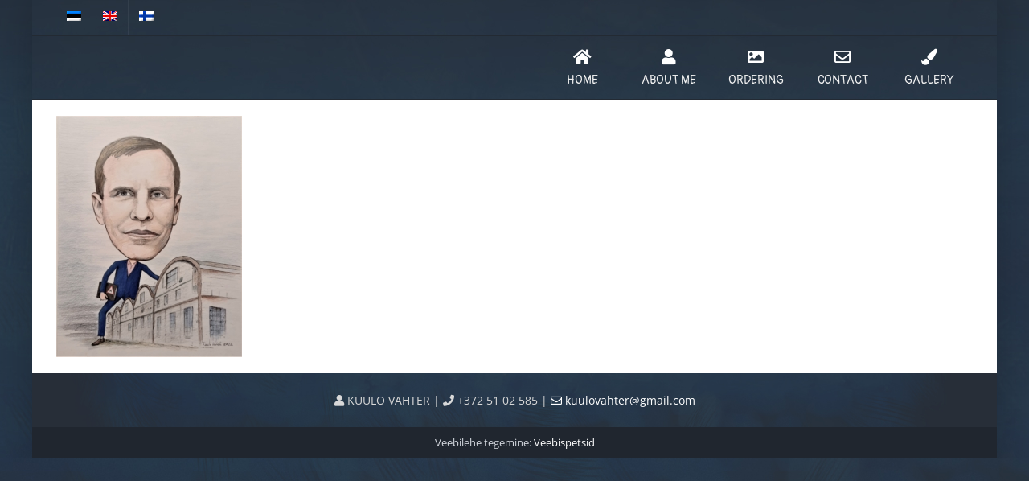

--- FILE ---
content_type: text/html; charset=UTF-8
request_url: https://kuulovahter.ee/en/galerii/20220530_234257-2-2/
body_size: 9377
content:
<!DOCTYPE html>
<html class="avada-html-layout-boxed avada-html-header-position-top" lang="en-US" prefix="og: http://ogp.me/ns# fb: http://ogp.me/ns/fb#">
<head>
	<meta http-equiv="X-UA-Compatible" content="IE=edge" />
	<meta http-equiv="Content-Type" content="text/html; charset=utf-8"/>
	<meta name="viewport" content="width=device-width, initial-scale=1" />
	<meta name='robots' content='index, follow, max-image-preview:large, max-snippet:-1, max-video-preview:-1' />
	<style>img:is([sizes="auto" i], [sizes^="auto," i]) { contain-intrinsic-size: 3000px 1500px }</style>
	<link rel="alternate" hreflang="et" href="https://kuulovahter.ee/galerii/20220530_234257-2/" />
<link rel="alternate" hreflang="en-us" href="https://kuulovahter.ee/en/galerii/20220530_234257-2-2/" />
<link rel="alternate" hreflang="fi" href="https://kuulovahter.ee/fi/galerii/20220530_234257-2-2/" />
<link rel="alternate" hreflang="x-default" href="https://kuulovahter.ee/galerii/20220530_234257-2/" />
<script id="cookie-law-info-gcm-var-js">
var _ckyGcm = {"status":true,"default_settings":[{"analytics":"granted","advertisement":"granted","functional":"granted","necessary":"granted","ad_user_data":"denied","ad_personalization":"granted","regions":"All"}],"wait_for_update":2000,"url_passthrough":false,"ads_data_redaction":false}</script>
<script id="cookie-law-info-gcm-js" type="text/javascript" src="https://kuulovahter.ee/wp-content/plugins/cookie-law-info/lite/frontend/js/gcm.min.js"></script> <script id="cookieyes" type="text/javascript" src="https://cdn-cookieyes.com/client_data/bdc481f1fd779659422ac73e/script.js"></script>
	<!-- This site is optimized with the Yoast SEO plugin v26.3 - https://yoast.com/wordpress/plugins/seo/ -->
	<title>20220530_234257 (2) - Kunstnik Kuulo Vahter - Karikatuuride joonistamine, portree, zanri joonistused</title>
	<link rel="canonical" href="https://kuulovahter.ee/en/galerii/20220530_234257-2-2/" />
	<meta property="og:locale" content="en_US" />
	<meta property="og:type" content="article" />
	<meta property="og:title" content="20220530_234257 (2) - Kunstnik Kuulo Vahter - Karikatuuride joonistamine, portree, zanri joonistused" />
	<meta property="og:url" content="https://kuulovahter.ee/en/galerii/20220530_234257-2-2/" />
	<meta property="og:site_name" content="Kunstnik Kuulo Vahter - Karikatuuride joonistamine, portree, zanri joonistused" />
	<meta property="og:image" content="https://kuulovahter.ee/en/galerii/20220530_234257-2-2/" />
	<meta property="og:image:width" content="1974" />
	<meta property="og:image:height" content="2560" />
	<meta property="og:image:type" content="image/jpeg" />
	<meta name="twitter:card" content="summary_large_image" />
	<script type="application/ld+json" class="yoast-schema-graph">{"@context":"https://schema.org","@graph":[{"@type":"WebPage","@id":"https://kuulovahter.ee/en/galerii/20220530_234257-2-2/","url":"https://kuulovahter.ee/en/galerii/20220530_234257-2-2/","name":"20220530_234257 (2) - Kunstnik Kuulo Vahter - Karikatuuride joonistamine, portree, zanri joonistused","isPartOf":{"@id":"https://kuulovahter.ee/#website"},"primaryImageOfPage":{"@id":"https://kuulovahter.ee/en/galerii/20220530_234257-2-2/#primaryimage"},"image":{"@id":"https://kuulovahter.ee/en/galerii/20220530_234257-2-2/#primaryimage"},"thumbnailUrl":"https://kuulovahter.ee/wp-content/uploads/2022/09/20220530_234257-2.jpg","datePublished":"2022-09-21T08:45:44+00:00","breadcrumb":{"@id":"https://kuulovahter.ee/en/galerii/20220530_234257-2-2/#breadcrumb"},"inLanguage":"en-US","potentialAction":[{"@type":"ReadAction","target":["https://kuulovahter.ee/en/galerii/20220530_234257-2-2/"]}]},{"@type":"ImageObject","inLanguage":"en-US","@id":"https://kuulovahter.ee/en/galerii/20220530_234257-2-2/#primaryimage","url":"https://kuulovahter.ee/wp-content/uploads/2022/09/20220530_234257-2.jpg","contentUrl":"https://kuulovahter.ee/wp-content/uploads/2022/09/20220530_234257-2.jpg","width":1974,"height":2560},{"@type":"BreadcrumbList","@id":"https://kuulovahter.ee/en/galerii/20220530_234257-2-2/#breadcrumb","itemListElement":[{"@type":"ListItem","position":1,"name":"Home","item":"https://kuulovahter.ee/en/"},{"@type":"ListItem","position":2,"name":"Gallery","item":"https://kuulovahter.ee/en/galerii/"},{"@type":"ListItem","position":3,"name":"20220530_234257 (2)"}]},{"@type":"WebSite","@id":"https://kuulovahter.ee/#website","url":"https://kuulovahter.ee/","name":"Kunstnik Kuulo Vahter - Karikatuuride joonistamine, portree, zanri joonistused","description":"õliportree, karikaturist, portreejoonistus, šarž, karikatuur kingituseks,  šarži joonistamine, karikatuuri joonistamine, šaržide joonistamine, portreekunstnik, portreed üritustel, portreemaal, kiirportreed, üritustel joonistamine, portree joonistamine foto järgi, šarži joonistused, portreemaali tellimine, kunstniku maalitud portree, karikatuuri tellimine, joonistuse tellimine","potentialAction":[{"@type":"SearchAction","target":{"@type":"EntryPoint","urlTemplate":"https://kuulovahter.ee/?s={search_term_string}"},"query-input":{"@type":"PropertyValueSpecification","valueRequired":true,"valueName":"search_term_string"}}],"inLanguage":"en-US"}]}</script>
	<!-- / Yoast SEO plugin. -->


<link rel='dns-prefetch' href='//netdna.bootstrapcdn.com' />
<link rel="alternate" type="application/rss+xml" title="Kunstnik Kuulo Vahter - Karikatuuride joonistamine, portree, zanri joonistused &raquo; Feed" href="https://kuulovahter.ee/en/feed/" />
<link rel="alternate" type="application/rss+xml" title="Kunstnik Kuulo Vahter - Karikatuuride joonistamine, portree, zanri joonistused &raquo; Comments Feed" href="https://kuulovahter.ee/en/comments/feed/" />
					<link rel="shortcut icon" href="https://kuulovahter.ee/wp-content/uploads/2017/09/logox80.jpg" type="image/x-icon" />
		
		
		
				<link rel="alternate" type="application/rss+xml" title="Kunstnik Kuulo Vahter - Karikatuuride joonistamine, portree, zanri joonistused &raquo; 20220530_234257 (2) Comments Feed" href="https://kuulovahter.ee/en/galerii/20220530_234257-2-2/feed/" />
				
		<meta property="og:locale" content="en_US"/>
		<meta property="og:type" content="article"/>
		<meta property="og:site_name" content="Kunstnik Kuulo Vahter - Karikatuuride joonistamine, portree, zanri joonistused"/>
		<meta property="og:title" content="20220530_234257 (2) - Kunstnik Kuulo Vahter - Karikatuuride joonistamine, portree, zanri joonistused"/>
				<meta property="og:url" content="https://kuulovahter.ee/en/galerii/20220530_234257-2-2/"/>
																				<meta property="og:image" content="https://kuulovahter.ee/wp-content/uploads/2017/09/logox80.jpg"/>
		<meta property="og:image:width" content="82"/>
		<meta property="og:image:height" content="80"/>
		<meta property="og:image:type" content="image/jpeg"/>
				<script type="text/javascript">
/* <![CDATA[ */
window._wpemojiSettings = {"baseUrl":"https:\/\/s.w.org\/images\/core\/emoji\/16.0.1\/72x72\/","ext":".png","svgUrl":"https:\/\/s.w.org\/images\/core\/emoji\/16.0.1\/svg\/","svgExt":".svg","source":{"concatemoji":"https:\/\/kuulovahter.ee\/wp-includes\/js\/wp-emoji-release.min.js?ver=6.8.3"}};
/*! This file is auto-generated */
!function(s,n){var o,i,e;function c(e){try{var t={supportTests:e,timestamp:(new Date).valueOf()};sessionStorage.setItem(o,JSON.stringify(t))}catch(e){}}function p(e,t,n){e.clearRect(0,0,e.canvas.width,e.canvas.height),e.fillText(t,0,0);var t=new Uint32Array(e.getImageData(0,0,e.canvas.width,e.canvas.height).data),a=(e.clearRect(0,0,e.canvas.width,e.canvas.height),e.fillText(n,0,0),new Uint32Array(e.getImageData(0,0,e.canvas.width,e.canvas.height).data));return t.every(function(e,t){return e===a[t]})}function u(e,t){e.clearRect(0,0,e.canvas.width,e.canvas.height),e.fillText(t,0,0);for(var n=e.getImageData(16,16,1,1),a=0;a<n.data.length;a++)if(0!==n.data[a])return!1;return!0}function f(e,t,n,a){switch(t){case"flag":return n(e,"\ud83c\udff3\ufe0f\u200d\u26a7\ufe0f","\ud83c\udff3\ufe0f\u200b\u26a7\ufe0f")?!1:!n(e,"\ud83c\udde8\ud83c\uddf6","\ud83c\udde8\u200b\ud83c\uddf6")&&!n(e,"\ud83c\udff4\udb40\udc67\udb40\udc62\udb40\udc65\udb40\udc6e\udb40\udc67\udb40\udc7f","\ud83c\udff4\u200b\udb40\udc67\u200b\udb40\udc62\u200b\udb40\udc65\u200b\udb40\udc6e\u200b\udb40\udc67\u200b\udb40\udc7f");case"emoji":return!a(e,"\ud83e\udedf")}return!1}function g(e,t,n,a){var r="undefined"!=typeof WorkerGlobalScope&&self instanceof WorkerGlobalScope?new OffscreenCanvas(300,150):s.createElement("canvas"),o=r.getContext("2d",{willReadFrequently:!0}),i=(o.textBaseline="top",o.font="600 32px Arial",{});return e.forEach(function(e){i[e]=t(o,e,n,a)}),i}function t(e){var t=s.createElement("script");t.src=e,t.defer=!0,s.head.appendChild(t)}"undefined"!=typeof Promise&&(o="wpEmojiSettingsSupports",i=["flag","emoji"],n.supports={everything:!0,everythingExceptFlag:!0},e=new Promise(function(e){s.addEventListener("DOMContentLoaded",e,{once:!0})}),new Promise(function(t){var n=function(){try{var e=JSON.parse(sessionStorage.getItem(o));if("object"==typeof e&&"number"==typeof e.timestamp&&(new Date).valueOf()<e.timestamp+604800&&"object"==typeof e.supportTests)return e.supportTests}catch(e){}return null}();if(!n){if("undefined"!=typeof Worker&&"undefined"!=typeof OffscreenCanvas&&"undefined"!=typeof URL&&URL.createObjectURL&&"undefined"!=typeof Blob)try{var e="postMessage("+g.toString()+"("+[JSON.stringify(i),f.toString(),p.toString(),u.toString()].join(",")+"));",a=new Blob([e],{type:"text/javascript"}),r=new Worker(URL.createObjectURL(a),{name:"wpTestEmojiSupports"});return void(r.onmessage=function(e){c(n=e.data),r.terminate(),t(n)})}catch(e){}c(n=g(i,f,p,u))}t(n)}).then(function(e){for(var t in e)n.supports[t]=e[t],n.supports.everything=n.supports.everything&&n.supports[t],"flag"!==t&&(n.supports.everythingExceptFlag=n.supports.everythingExceptFlag&&n.supports[t]);n.supports.everythingExceptFlag=n.supports.everythingExceptFlag&&!n.supports.flag,n.DOMReady=!1,n.readyCallback=function(){n.DOMReady=!0}}).then(function(){return e}).then(function(){var e;n.supports.everything||(n.readyCallback(),(e=n.source||{}).concatemoji?t(e.concatemoji):e.wpemoji&&e.twemoji&&(t(e.twemoji),t(e.wpemoji)))}))}((window,document),window._wpemojiSettings);
/* ]]> */
</script>
<style id='wp-emoji-styles-inline-css' type='text/css'>

	img.wp-smiley, img.emoji {
		display: inline !important;
		border: none !important;
		box-shadow: none !important;
		height: 1em !important;
		width: 1em !important;
		margin: 0 0.07em !important;
		vertical-align: -0.1em !important;
		background: none !important;
		padding: 0 !important;
	}
</style>
<link rel='stylesheet' id='font-awesome-css' href='//netdna.bootstrapcdn.com/font-awesome/4.1.0/css/font-awesome.css' type='text/css' media='screen' />
<link rel='stylesheet' id='wpml-legacy-vertical-list-0-css' href='https://kuulovahter.ee/wp-content/plugins/sitepress-multilingual-cms/templates/language-switchers/legacy-list-vertical/style.min.css?ver=1' type='text/css' media='all' />
<link rel='stylesheet' id='wpml-menu-item-0-css' href='https://kuulovahter.ee/wp-content/plugins/sitepress-multilingual-cms/templates/language-switchers/menu-item/style.min.css?ver=1' type='text/css' media='all' />
<link rel='stylesheet' id='cms-navigation-style-base-css' href='https://kuulovahter.ee/wp-content/plugins/wpml-cms-nav/res/css/cms-navigation-base.css?ver=1.5.6' type='text/css' media='screen' />
<link rel='stylesheet' id='cms-navigation-style-css' href='https://kuulovahter.ee/wp-content/plugins/wpml-cms-nav/res/css/cms-navigation.css?ver=1.5.6' type='text/css' media='screen' />
<link rel='stylesheet' id='fusion-dynamic-css-css' href='https://kuulovahter.ee/wp-content/uploads/fusion-styles/16ade687d69e78387e0e6c400f7c756e.min.css?ver=3.13.3' type='text/css' media='all' />
<script type="text/javascript" src="https://kuulovahter.ee/wp-includes/js/jquery/jquery.min.js?ver=3.7.1" id="jquery-core-js"></script>
<script type="text/javascript" src="https://kuulovahter.ee/wp-includes/js/jquery/jquery-migrate.min.js?ver=3.4.1" id="jquery-migrate-js"></script>
<script type="text/javascript" src="//kuulovahter.ee/wp-content/plugins/revslider/sr6/assets/js/rbtools.min.js?ver=6.7.38" async id="tp-tools-js"></script>
<script type="text/javascript" src="//kuulovahter.ee/wp-content/plugins/revslider/sr6/assets/js/rs6.min.js?ver=6.7.38" async id="revmin-js"></script>
<link rel="https://api.w.org/" href="https://kuulovahter.ee/en/wp-json/" /><link rel="alternate" title="JSON" type="application/json" href="https://kuulovahter.ee/en/wp-json/wp/v2/media/8253" /><link rel="EditURI" type="application/rsd+xml" title="RSD" href="https://kuulovahter.ee/xmlrpc.php?rsd" />
<meta name="generator" content="WordPress 6.8.3" />
<link rel='shortlink' href='https://kuulovahter.ee/en/?p=8253' />
<link rel="alternate" title="oEmbed (JSON)" type="application/json+oembed" href="https://kuulovahter.ee/en/wp-json/oembed/1.0/embed?url=https%3A%2F%2Fkuulovahter.ee%2Fen%2Fgalerii%2F20220530_234257-2-2%2F" />
<link rel="alternate" title="oEmbed (XML)" type="text/xml+oembed" href="https://kuulovahter.ee/en/wp-json/oembed/1.0/embed?url=https%3A%2F%2Fkuulovahter.ee%2Fen%2Fgalerii%2F20220530_234257-2-2%2F&#038;format=xml" />
<meta name="generator" content="WPML ver:4.8.4 stt:1,15,18;" />

<style>
.scroll-back-to-top-wrapper {
    position: fixed;
	opacity: 0;
	visibility: hidden;
	overflow: hidden;
	text-align: center;
	z-index: 99999999;
    background-color: #000000;
	color: #62cee8;
	width: 50px;
	height: 38px;
	line-height: 38px;
	right: 30px;
	bottom: 0px;
	padding-top: 2px;
	border-top-left-radius: 50px;
	border-top-right-radius: 50px;
	-webkit-transition: all 0.5s ease-in-out;
	-moz-transition: all 0.5s ease-in-out;
	-ms-transition: all 0.5s ease-in-out;
	-o-transition: all 0.5s ease-in-out;
	transition: all 0.5s ease-in-out;
}
.scroll-back-to-top-wrapper:hover {
	background-color: #62cee8;
  color: #000000;
}
.scroll-back-to-top-wrapper.show {
    visibility:visible;
    cursor:pointer;
	opacity: 0.6;
}
.scroll-back-to-top-wrapper i.fa {
	line-height: inherit;
}
.scroll-back-to-top-wrapper .fa-lg {
	vertical-align: 0;
}
.scroll-back-to-top-wrapper.show {
    border: 2px solid;
    border-bottom: none;
}
</style><style type="text/css" id="css-fb-visibility">@media screen and (max-width: 640px){.fusion-no-small-visibility{display:none !important;}body .sm-text-align-center{text-align:center !important;}body .sm-text-align-left{text-align:left !important;}body .sm-text-align-right{text-align:right !important;}body .sm-flex-align-center{justify-content:center !important;}body .sm-flex-align-flex-start{justify-content:flex-start !important;}body .sm-flex-align-flex-end{justify-content:flex-end !important;}body .sm-mx-auto{margin-left:auto !important;margin-right:auto !important;}body .sm-ml-auto{margin-left:auto !important;}body .sm-mr-auto{margin-right:auto !important;}body .fusion-absolute-position-small{position:absolute;top:auto;width:100%;}.awb-sticky.awb-sticky-small{ position: sticky; top: var(--awb-sticky-offset,0); }}@media screen and (min-width: 641px) and (max-width: 1024px){.fusion-no-medium-visibility{display:none !important;}body .md-text-align-center{text-align:center !important;}body .md-text-align-left{text-align:left !important;}body .md-text-align-right{text-align:right !important;}body .md-flex-align-center{justify-content:center !important;}body .md-flex-align-flex-start{justify-content:flex-start !important;}body .md-flex-align-flex-end{justify-content:flex-end !important;}body .md-mx-auto{margin-left:auto !important;margin-right:auto !important;}body .md-ml-auto{margin-left:auto !important;}body .md-mr-auto{margin-right:auto !important;}body .fusion-absolute-position-medium{position:absolute;top:auto;width:100%;}.awb-sticky.awb-sticky-medium{ position: sticky; top: var(--awb-sticky-offset,0); }}@media screen and (min-width: 1025px){.fusion-no-large-visibility{display:none !important;}body .lg-text-align-center{text-align:center !important;}body .lg-text-align-left{text-align:left !important;}body .lg-text-align-right{text-align:right !important;}body .lg-flex-align-center{justify-content:center !important;}body .lg-flex-align-flex-start{justify-content:flex-start !important;}body .lg-flex-align-flex-end{justify-content:flex-end !important;}body .lg-mx-auto{margin-left:auto !important;margin-right:auto !important;}body .lg-ml-auto{margin-left:auto !important;}body .lg-mr-auto{margin-right:auto !important;}body .fusion-absolute-position-large{position:absolute;top:auto;width:100%;}.awb-sticky.awb-sticky-large{ position: sticky; top: var(--awb-sticky-offset,0); }}</style><meta name="generator" content="Powered by Slider Revolution 6.7.38 - responsive, Mobile-Friendly Slider Plugin for WordPress with comfortable drag and drop interface." />
<script>function setREVStartSize(e){
			//window.requestAnimationFrame(function() {
				window.RSIW = window.RSIW===undefined ? window.innerWidth : window.RSIW;
				window.RSIH = window.RSIH===undefined ? window.innerHeight : window.RSIH;
				try {
					var pw = document.getElementById(e.c).parentNode.offsetWidth,
						newh;
					pw = pw===0 || isNaN(pw) || (e.l=="fullwidth" || e.layout=="fullwidth") ? window.RSIW : pw;
					e.tabw = e.tabw===undefined ? 0 : parseInt(e.tabw);
					e.thumbw = e.thumbw===undefined ? 0 : parseInt(e.thumbw);
					e.tabh = e.tabh===undefined ? 0 : parseInt(e.tabh);
					e.thumbh = e.thumbh===undefined ? 0 : parseInt(e.thumbh);
					e.tabhide = e.tabhide===undefined ? 0 : parseInt(e.tabhide);
					e.thumbhide = e.thumbhide===undefined ? 0 : parseInt(e.thumbhide);
					e.mh = e.mh===undefined || e.mh=="" || e.mh==="auto" ? 0 : parseInt(e.mh,0);
					if(e.layout==="fullscreen" || e.l==="fullscreen")
						newh = Math.max(e.mh,window.RSIH);
					else{
						e.gw = Array.isArray(e.gw) ? e.gw : [e.gw];
						for (var i in e.rl) if (e.gw[i]===undefined || e.gw[i]===0) e.gw[i] = e.gw[i-1];
						e.gh = e.el===undefined || e.el==="" || (Array.isArray(e.el) && e.el.length==0)? e.gh : e.el;
						e.gh = Array.isArray(e.gh) ? e.gh : [e.gh];
						for (var i in e.rl) if (e.gh[i]===undefined || e.gh[i]===0) e.gh[i] = e.gh[i-1];
											
						var nl = new Array(e.rl.length),
							ix = 0,
							sl;
						e.tabw = e.tabhide>=pw ? 0 : e.tabw;
						e.thumbw = e.thumbhide>=pw ? 0 : e.thumbw;
						e.tabh = e.tabhide>=pw ? 0 : e.tabh;
						e.thumbh = e.thumbhide>=pw ? 0 : e.thumbh;
						for (var i in e.rl) nl[i] = e.rl[i]<window.RSIW ? 0 : e.rl[i];
						sl = nl[0];
						for (var i in nl) if (sl>nl[i] && nl[i]>0) { sl = nl[i]; ix=i;}
						var m = pw>(e.gw[ix]+e.tabw+e.thumbw) ? 1 : (pw-(e.tabw+e.thumbw)) / (e.gw[ix]);
						newh =  (e.gh[ix] * m) + (e.tabh + e.thumbh);
					}
					var el = document.getElementById(e.c);
					if (el!==null && el) el.style.height = newh+"px";
					el = document.getElementById(e.c+"_wrapper");
					if (el!==null && el) {
						el.style.height = newh+"px";
						el.style.display = "block";
					}
				} catch(e){
					console.log("Failure at Presize of Slider:" + e)
				}
			//});
		  };</script>
		<script type="text/javascript">
			var doc = document.documentElement;
			doc.setAttribute( 'data-useragent', navigator.userAgent );
		</script>
		
	<!-- Google Tag Manager -->
<script>(function(w,d,s,l,i){w[l]=w[l]||[];w[l].push({'gtm.start':
new Date().getTime(),event:'gtm.js'});var f=d.getElementsByTagName(s)[0],
j=d.createElement(s),dl=l!='dataLayer'?'&l='+l:'';j.async=true;j.src=
'https://www.googletagmanager.com/gtm.js?id='+i+dl;f.parentNode.insertBefore(j,f);
})(window,document,'script','dataLayer','GTM-PX25XZXW');</script>
<!-- End Google Tag Manager --></head>

<body class="attachment wp-singular attachment-template-default attachmentid-8253 attachment-jpeg wp-theme-Avada wp-child-theme-Avada-Child-Theme fusion-image-hovers fusion-pagination-sizing fusion-button_type-flat fusion-button_span-yes fusion-button_gradient-linear avada-image-rollover-circle-yes avada-image-rollover-no fusion-body ltr fusion-sticky-header no-tablet-sticky-header no-mobile-sticky-header no-mobile-slidingbar no-desktop-totop no-mobile-totop fusion-disable-outline fusion-sub-menu-fade mobile-logo-pos-center layout-boxed-mode avada-has-boxed-modal-shadow-light layout-scroll-offset-full avada-has-zero-margin-offset-top fusion-top-header menu-text-align-center mobile-menu-design-flyout fusion-show-pagination-text fusion-header-layout-v3 avada-responsive avada-footer-fx-none avada-menu-highlight-style-background fusion-search-form-classic fusion-main-menu-search-overlay fusion-avatar-square avada-blog-layout-grid avada-blog-archive-layout-grid avada-header-shadow-no avada-menu-icon-position-top avada-has-megamenu-shadow avada-has-mainmenu-dropdown-divider avada-has-pagetitle-bg-full avada-has-pagetitle-bg-parallax avada-has-breadcrumb-mobile-hidden avada-has-titlebar-hide avada-has-footer-widget-bg-image avada-header-top-bg-not-opaque avada-has-pagination-padding avada-flyout-menu-direction-fade avada-ec-views-v1" data-awb-post-id="8253">
	<!-- Google Tag Manager (noscript) -->
<noscript><iframe src="https://www.googletagmanager.com/ns.html?id=GTM-PX25XZXW"
height="0" width="0" style="display:none;visibility:hidden"></iframe></noscript>
<!-- End Google Tag Manager (noscript) -->	<a class="skip-link screen-reader-text" href="#content">Skip to content</a>

	<div id="boxed-wrapper">
							
		<div id="wrapper" class="fusion-wrapper">
			<div id="home" style="position:relative;top:-1px;"></div>
							
					
			<header class="fusion-header-wrapper">
				<div class="fusion-header-v3 fusion-logo-alignment fusion-logo-center fusion-sticky-menu- fusion-sticky-logo-1 fusion-mobile-logo-1  fusion-mobile-menu-design-flyout fusion-header-has-flyout-menu">
					
<div class="fusion-secondary-header">
	<div class="fusion-row">
					<div class="fusion-alignleft">
				<nav class="fusion-secondary-menu" role="navigation" aria-label="Secondary Menu"><ul id="menu-topbar-english" class="menu"><li  id="menu-item-wpml-ls-69-et"  class="menu-item-language menu-item wpml-ls-slot-69 wpml-ls-item wpml-ls-item-et wpml-ls-menu-item wpml-ls-first-item menu-item-type-wpml_ls_menu_item menu-item-object-wpml_ls_menu_item menu-item-wpml-ls-69-et"  data-classes="menu-item-language" data-item-id="wpml-ls-69-et"><a  title="Switch to Estonian" href="https://kuulovahter.ee/galerii/20220530_234257-2/" class="fusion-background-highlight wpml-ls-link" aria-label="Switch to Estonian" role="menuitem"><span class="menu-text"><img
            class="wpml-ls-flag"
            src="https://kuulovahter.ee/wp-content/plugins/sitepress-multilingual-cms/res/flags/et.png"
            alt="Estonian"
            
            
    /></span></a></li><li  id="menu-item-wpml-ls-69-en"  class="menu-item-language menu-item-language-current menu-item wpml-ls-slot-69 wpml-ls-item wpml-ls-item-en wpml-ls-current-language wpml-ls-menu-item menu-item-type-wpml_ls_menu_item menu-item-object-wpml_ls_menu_item menu-item-wpml-ls-69-en"  data-classes="menu-item-language" data-item-id="wpml-ls-69-en"><a  href="https://kuulovahter.ee/en/galerii/20220530_234257-2-2/" class="fusion-background-highlight wpml-ls-link" role="menuitem"><span class="menu-text"><img
            class="wpml-ls-flag"
            src="https://kuulovahter.ee/wp-content/plugins/sitepress-multilingual-cms/res/flags/en.png"
            alt="English"
            
            
    /></span></a></li><li  id="menu-item-wpml-ls-69-fi"  class="menu-item-language menu-item wpml-ls-slot-69 wpml-ls-item wpml-ls-item-fi wpml-ls-menu-item wpml-ls-last-item menu-item-type-wpml_ls_menu_item menu-item-object-wpml_ls_menu_item menu-item-wpml-ls-69-fi"  data-classes="menu-item-language" data-item-id="wpml-ls-69-fi"><a  title="Switch to Finnish" href="https://kuulovahter.ee/fi/galerii/20220530_234257-2-2/" class="fusion-background-highlight wpml-ls-link" aria-label="Switch to Finnish" role="menuitem"><span class="menu-text"><img
            class="wpml-ls-flag"
            src="https://kuulovahter.ee/wp-content/plugins/sitepress-multilingual-cms/res/flags/fi.png"
            alt="Finnish"
            
            
    /></span></a></li></ul></nav><nav class="fusion-mobile-nav-holder fusion-mobile-menu-text-align-left" aria-label="Secondary Mobile Menu"></nav>			</div>
					</div>
</div>
<div class="fusion-header-sticky-height"></div>
<div class="fusion-header">
	<div class="fusion-row">
					<div class="fusion-header-has-flyout-menu-content">
					<div class="fusion-logo" data-margin-top="5px" data-margin-bottom="5px" data-margin-left="" data-margin-right="">
			<a class="fusion-logo-link"  href="https://kuulovahter.ee/en/" >

						<!-- standard logo -->
			<img src="https://kuulovahter.ee/wp-content/uploads/2017/09/logox80.jpg" srcset="https://kuulovahter.ee/wp-content/uploads/2017/09/logox80.jpg 1x" width="82" height="80" alt="Kunstnik Kuulo Vahter &#8211; Karikatuuride joonistamine, portree, zanri joonistused Logo" data-retina_logo_url="" class="fusion-standard-logo" />

											<!-- mobile logo -->
				<img src="https://kuulovahter.ee/wp-content/uploads/2017/09/logox80.jpg" srcset="https://kuulovahter.ee/wp-content/uploads/2017/09/logox80.jpg 1x" width="82" height="80" alt="Kunstnik Kuulo Vahter &#8211; Karikatuuride joonistamine, portree, zanri joonistused Logo" data-retina_logo_url="" class="fusion-mobile-logo" />
			
											<!-- sticky header logo -->
				<img src="https://kuulovahter.ee/wp-content/uploads/2017/09/logox80.jpg" srcset="https://kuulovahter.ee/wp-content/uploads/2017/09/logox80.jpg 1x" width="82" height="80" alt="Kunstnik Kuulo Vahter &#8211; Karikatuuride joonistamine, portree, zanri joonistused Logo" data-retina_logo_url="" class="fusion-sticky-logo" />
					</a>
		</div>		<nav class="fusion-main-menu" aria-label="Main Menu"><div class="fusion-overlay-search">		<form role="search" class="searchform fusion-search-form  fusion-search-form-classic" method="get" action="https://kuulovahter.ee/en/">
			<div class="fusion-search-form-content">

				
				<div class="fusion-search-field search-field">
					<label><span class="screen-reader-text">Search for:</span>
													<input type="search" value="" name="s" class="s" placeholder="Search..." required aria-required="true" aria-label="Search..."/>
											</label>
				</div>
				<div class="fusion-search-button search-button">
					<input type="submit" class="fusion-search-submit searchsubmit" aria-label="Search" value="&#xf002;" />
									</div>

				
			</div>


			
		</form>
		<div class="fusion-search-spacer"></div><a href="#" role="button" aria-label="Close Search" class="fusion-close-search"></a></div><ul id="menu-menu-english" class="fusion-menu"><li  id="menu-item-5306"  class="menu-item menu-item-type-post_type menu-item-object-page menu-item-home menu-item-5306"  data-item-id="5306"><a  href="https://kuulovahter.ee/en/" class="fusion-flex-link fusion-flex-column fusion-background-highlight"><span class="fusion-megamenu-icon"><i class="glyphicon  fa fa-home" aria-hidden="true"></i></span><span class="menu-text">Home</span></a></li><li  id="menu-item-5310"  class="menu-item menu-item-type-post_type menu-item-object-page menu-item-5310"  data-item-id="5310"><a  href="https://kuulovahter.ee/en/minust/" class="fusion-flex-link fusion-flex-column fusion-background-highlight"><span class="fusion-megamenu-icon"><i class="glyphicon  fa fa-user" aria-hidden="true"></i></span><span class="menu-text">About me</span></a></li><li  id="menu-item-6191"  class="menu-item menu-item-type-post_type menu-item-object-post menu-item-has-children menu-item-6191 fusion-dropdown-menu"  data-item-id="6191"><a  href="https://kuulovahter.ee/en/fotolt-tellimine/" class="fusion-flex-link fusion-flex-column fusion-background-highlight"><span class="fusion-megamenu-icon"><i class="glyphicon fa-image fas" aria-hidden="true"></i></span><span class="menu-text">Ordering</span></a><ul class="sub-menu"><li  id="menu-item-5304"  class="menu-item menu-item-type-post_type menu-item-object-post menu-item-5304 fusion-dropdown-submenu" ><a  href="https://kuulovahter.ee/en/fotolt-tellimine/" class="fusion-background-highlight"><span>Portrait from a photo</span></a></li><li  id="menu-item-5305"  class="menu-item menu-item-type-post_type menu-item-object-post menu-item-5305 fusion-dropdown-submenu" ><a  href="https://kuulovahter.ee/en/portree-modellist/" class="fusion-background-highlight"><span>Portrait of a model</span></a></li></ul></li><li  id="menu-item-5308"  class="menu-item menu-item-type-post_type menu-item-object-page menu-item-5308"  data-item-id="5308"><a  href="https://kuulovahter.ee/en/kontakt/" class="fusion-flex-link fusion-flex-column fusion-background-highlight"><span class="fusion-megamenu-icon"><i class="glyphicon  fa fa-envelope-o" aria-hidden="true"></i></span><span class="menu-text">Contact</span></a></li><li  id="menu-item-5309"  class="menu-item menu-item-type-post_type menu-item-object-page menu-item-5309"  data-item-id="5309"><a  href="https://kuulovahter.ee/en/galerii/" class="fusion-flex-link fusion-flex-column fusion-background-highlight"><span class="fusion-megamenu-icon"><i class="glyphicon  fa fa-paint-brush" aria-hidden="true"></i></span><span class="menu-text">Gallery</span></a></li></ul></nav><div class="fusion-flyout-menu-icons fusion-flyout-mobile-menu-icons">
	
	
	
				<a class="fusion-flyout-menu-toggle" aria-hidden="true" aria-label="Toggle Menu" href="#">
			<div class="fusion-toggle-icon-line"></div>
			<div class="fusion-toggle-icon-line"></div>
			<div class="fusion-toggle-icon-line"></div>
		</a>
	</div>


<div class="fusion-flyout-menu-bg"></div>

<nav class="fusion-mobile-nav-holder fusion-flyout-menu fusion-flyout-mobile-menu" aria-label="Main Menu Mobile"></nav>

							</div>
			</div>
</div>
				</div>
				<div class="fusion-clearfix"></div>
			</header>
								
							<div id="sliders-container" class="fusion-slider-visibility">
					</div>
				
					
							
			
						<main id="main" class="clearfix ">
				<div class="fusion-row" style="">
<section id="content" style="width: 100%;">
					<div id="post-8253" class="post-8253 attachment type-attachment status-inherit hentry">
			<span class="entry-title rich-snippet-hidden">20220530_234257 (2)</span><span class="vcard rich-snippet-hidden"><span class="fn"><a href="https://kuulovahter.ee/en/author/kuulovahter/" title="Posts by Kuulo Vahter" rel="author">Kuulo Vahter</a></span></span><span class="updated rich-snippet-hidden">2022-09-21T11:45:44+03:00</span>
									
			<div class="post-content">
				<p class="attachment"><a data-rel="iLightbox[postimages]" data-title="" data-caption="" href='https://kuulovahter.ee/wp-content/uploads/2022/09/20220530_234257-2.jpg'><img fetchpriority="high" decoding="async" width="231" height="300" src="https://kuulovahter.ee/wp-content/uploads/2022/09/20220530_234257-2-231x300.jpg" class="attachment-medium size-medium" alt="" srcset="https://kuulovahter.ee/wp-content/uploads/2022/09/20220530_234257-2-200x259.jpg 200w, https://kuulovahter.ee/wp-content/uploads/2022/09/20220530_234257-2-231x300.jpg 231w, https://kuulovahter.ee/wp-content/uploads/2022/09/20220530_234257-2-400x519.jpg 400w, https://kuulovahter.ee/wp-content/uploads/2022/09/20220530_234257-2-600x778.jpg 600w, https://kuulovahter.ee/wp-content/uploads/2022/09/20220530_234257-2-768x996.jpg 768w, https://kuulovahter.ee/wp-content/uploads/2022/09/20220530_234257-2-790x1024.jpg 790w, https://kuulovahter.ee/wp-content/uploads/2022/09/20220530_234257-2-800x1038.jpg 800w, https://kuulovahter.ee/wp-content/uploads/2022/09/20220530_234257-2-1184x1536.jpg 1184w, https://kuulovahter.ee/wp-content/uploads/2022/09/20220530_234257-2-1200x1556.jpg 1200w, https://kuulovahter.ee/wp-content/uploads/2022/09/20220530_234257-2-1579x2048.jpg 1579w" sizes="(max-width: 231px) 100vw, 231px" /></a></p>
							</div>
																													</div>
	</section>
						
					</div>  <!-- fusion-row -->
				</main>  <!-- #main -->
				
				
								
					
		<div class="fusion-footer">
					
	<footer class="fusion-footer-widget-area fusion-widget-area fusion-footer-widget-area-center">
		<div class="fusion-row">
			<div class="fusion-columns fusion-columns-1 fusion-widget-area">
				
																									<div class="fusion-column fusion-column-last col-lg-12 col-md-12 col-sm-12">
							<section id="text-2" class="fusion-footer-widget-column widget widget_text">			<div class="textwidget"><p><i class="fa fa-user" aria-hidden="true"></i> KUULO VAHTER | <i class="fa fa-phone" aria-hidden="true"></i> +372 51 02 585 |<a href="mailto:kuulovahter@gmail.com"> <i class="fa fa-envelope-o" aria-hidden="true"></i> kuulovahter@gmail.com</a></p>
</div>
		<div style="clear:both;"></div></section>																					</div>
																																																						
				<div class="fusion-clearfix"></div>
			</div> <!-- fusion-columns -->
		</div> <!-- fusion-row -->
	</footer> <!-- fusion-footer-widget-area -->

	
	<footer id="footer" class="fusion-footer-copyright-area fusion-footer-copyright-center">
		<div class="fusion-row">
			<div class="fusion-copyright-content">

				<div class="fusion-copyright-notice">
		<div>
		Veebilehe tegemine: <a href="http://veebispetsid.com/" target="_blank">Veebispetsid</a>	</div>
</div>
<div class="fusion-social-links-footer">
	</div>

			</div> <!-- fusion-fusion-copyright-content -->
		</div> <!-- fusion-row -->
	</footer> <!-- #footer -->
		</div> <!-- fusion-footer -->

		
																</div> <!-- wrapper -->
		</div> <!-- #boxed-wrapper -->
					
							<div class="fusion-boxed-shadow"></div>
							<a class="fusion-one-page-text-link fusion-page-load-link" tabindex="-1" href="#" aria-hidden="true">Page load link</a>

		<div class="avada-footer-scripts">
			
		<script>
			window.RS_MODULES = window.RS_MODULES || {};
			window.RS_MODULES.modules = window.RS_MODULES.modules || {};
			window.RS_MODULES.waiting = window.RS_MODULES.waiting || [];
			window.RS_MODULES.defered = false;
			window.RS_MODULES.moduleWaiting = window.RS_MODULES.moduleWaiting || {};
			window.RS_MODULES.type = 'compiled';
		</script>
		<script type="speculationrules">
{"prefetch":[{"source":"document","where":{"and":[{"href_matches":"\/en\/*"},{"not":{"href_matches":["\/wp-*.php","\/wp-admin\/*","\/wp-content\/uploads\/*","\/wp-content\/*","\/wp-content\/plugins\/*","\/wp-content\/themes\/Avada-Child-Theme\/*","\/wp-content\/themes\/Avada\/*","\/en\/*\\?(.+)"]}},{"not":{"selector_matches":"a[rel~=\"nofollow\"]"}},{"not":{"selector_matches":".no-prefetch, .no-prefetch a"}}]},"eagerness":"conservative"}]}
</script>
<div class="scroll-back-to-top-wrapper">
	<span class="scroll-back-to-top-inner">
					<i class="fa fa-2x fa-chevron-up"></i>
			</span>
</div><link rel='stylesheet' id='rs-plugin-settings-css' href='//kuulovahter.ee/wp-content/plugins/revslider/sr6/assets/css/rs6.css?ver=6.7.38' type='text/css' media='all' />
<style id='rs-plugin-settings-inline-css' type='text/css'>
#rs-demo-id {}
</style>
<script type="text/javascript" id="scroll-back-to-top-js-extra">
/* <![CDATA[ */
var scrollBackToTop = {"scrollDuration":"500","fadeDuration":"0.5"};
/* ]]> */
</script>
<script type="text/javascript" src="https://kuulovahter.ee/wp-content/plugins/scroll-back-to-top/assets/js/scroll-back-to-top.js" id="scroll-back-to-top-js"></script>
<script type="text/javascript" src="https://kuulovahter.ee/wp-includes/js/comment-reply.min.js?ver=6.8.3" id="comment-reply-js" async="async" data-wp-strategy="async"></script>
<script type="text/javascript" src="https://kuulovahter.ee/wp-content/uploads/fusion-scripts/be86cf5ce34cd742b763f4fce32c582c.min.js?ver=3.13.3" id="fusion-scripts-js"></script>
				<script type="text/javascript">
				jQuery( document ).ready( function() {
					var ajaxurl = 'https://kuulovahter.ee/wp-admin/admin-ajax.php';
					if ( 0 < jQuery( '.fusion-login-nonce' ).length ) {
						jQuery.get( ajaxurl, { 'action': 'fusion_login_nonce' }, function( response ) {
							jQuery( '.fusion-login-nonce' ).html( response );
						});
					}
				});
				</script>
						</div>

			</body>
</html>
